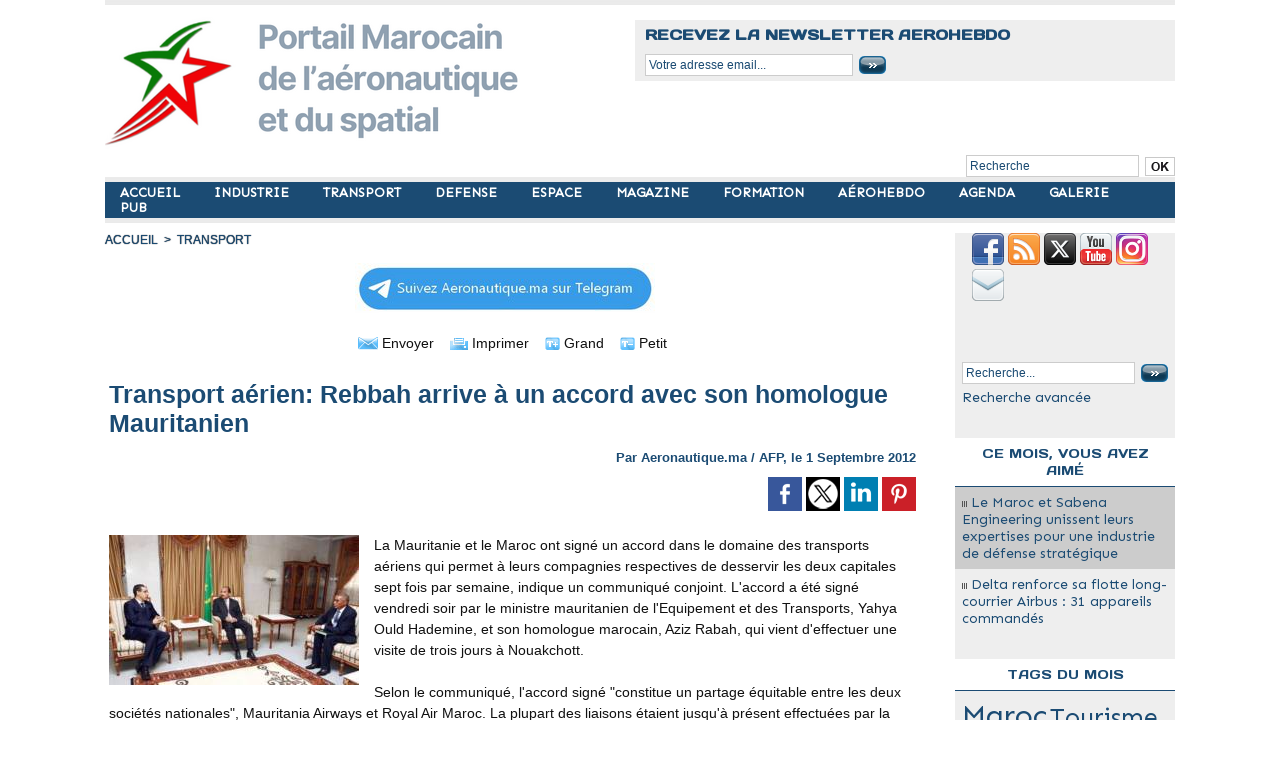

--- FILE ---
content_type: text/html; charset=UTF-8
request_url: https://www.aeronautique.ma/Transport-aerien-Rebbah-arrive-a-un-accord-avec-son-homologue-Mauritanien_a2688.html
body_size: 10249
content:
<!DOCTYPE html PUBLIC "-//W3C//DTD XHTML 1.0 Strict//EN" "http://www.w3.org/TR/xhtml1/DTD/xhtml1-strict.dtd">
<html xmlns="http://www.w3.org/1999/xhtml" xmlns:og="http://ogp.me/ns#"  xml:lang="fr" lang="fr">
<head>
<title>Transport aérien: Rebbah arrive à un accord avec son homologue Mauritanien</title>
 
<meta http-equiv="Content-Type" content="text/html; Charset=UTF-8" />
<meta name="author" lang="fr" content="Aeronautique.ma / AFP" />
<meta name="keywords" content="AeroMaroc, Aerohebdo, Maroc, RAM, Royal Air Maroc, FAR, Aeronautique, Aviation, Aéroport, Airbus, Boeing, Dassault, Safran, Bombardier, Industrie, Aérien, Actualité" />
<meta name="description" content="La Mauritanie et le Maroc ont signé un accord dans le domaine des transports aériens qui permet à leurs compagnies respectives de desservir les deux capitales sept fois par semaine, indique u..." />

<meta name="geo.position" content="33.5900002;-7.6100001" />
<meta property="og:url" content="https://www.aeronautique.ma/Transport-aerien-Rebbah-arrive-a-un-accord-avec-son-homologue-Mauritanien_a2688.html" />
<meta name="image" property="og:image" content="https://www.aeronautique.ma/photo/art/default/4685804-6998517.jpg?v=1346541419" />
<meta property="og:type" content="article" />
<meta property="og:title" content="Transport aérien: Rebbah arrive à un accord avec son homologue Mauritanien" />
<meta property="og:description" content="La Mauritanie et le Maroc ont signé un accord dans le domaine des transports aériens qui permet à leurs compagnies respectives de desservir les deux capitales sept fois par semaine, indique un communiqué conjoint. L'accord a été signé vendredi soir par le ministre mauritanien de l'Equipement e..." />
<meta property="og:site_name" content="AERONAUTIQUE .MA : Portail Marocain de l'aéronautique et du Spatial" />
<meta property="twitter:card" content="summary_large_image" />
<meta property="twitter:image" content="https://www.aeronautique.ma/photo/art/default/4685804-6998517.jpg?v=1346541419" />
<meta property="twitter:title" content="Transport aérien: Rebbah arrive à un accord avec son homologu..." />
<meta property="twitter:description" content="La Mauritanie et le Maroc ont signé un accord dans le domaine des transports aériens qui permet à leurs compagnies respectives de desservir les deux capitales sept fois par semaine, indique u..." />
<link rel="stylesheet" href="/var/style/style_1.css?v=1767736196" type="text/css" />
<link rel="stylesheet" media="only screen and (max-width : 800px)" href="/var/style/style_1101.css?v=1725435950" type="text/css" />
<link rel="stylesheet" href="/assets/css/gbfonts.min.css?v=1724246908" type="text/css">
<meta id="viewport" name="viewport" content="width=device-width, initial-scale=1.0, maximum-scale=1.0" />
<link id="css-responsive" rel="stylesheet" href="/_public/css/responsive.min.css?v=1731587507" type="text/css" />
<link rel="stylesheet" media="only screen and (max-width : 800px)" href="/var/style/style_1101_responsive.css?v=1725435950" type="text/css" />
<link rel="stylesheet" href="/var/style/style.605436.css?v=1750633220" type="text/css" />
<link rel="stylesheet" href="/var/style/style.605440.css?v=1621099540" type="text/css" />
<link href="https://fonts.googleapis.com/css?family=Sen|Days+One&display=swap" rel="stylesheet" type="text/css" />
<link rel="canonical" href="https://www.aeronautique.ma/Transport-aerien-Rebbah-arrive-a-un-accord-avec-son-homologue-Mauritanien_a2688.html" />
<link rel="amphtml" href="https://www.aeronautique.ma/Transport-aerien-Rebbah-arrive-a-un-accord-avec-son-homologue-Mauritanien_a2688.amp.html" />
<link rel="alternate" type="application/rss+xml" title="RSS" href="/xml/syndication.rss" />
<link rel="alternate" type="application/atom+xml" title="ATOM" href="/xml/atom.xml" />
<link rel="icon" href="/favicon.ico?v=1621289348" type="image/x-icon" />
<link rel="shortcut icon" href="/favicon.ico?v=1621289348" type="image/x-icon" />
 
<!-- Google file -->
<meta name="google-site-verification" content="hbnOE7ZyLJrpiCLb70P5qJMPXb3kdiNpfhEYvIkNnzM" />
 
<!-- Yahoo tags -->
<META name="y_key" content="45c6767a15f60591" >
 
<!-- Msn tags -->
<meta name="msvalidate.01" content="02B6D47E22F9D9F642A0AA3064250ED9" />
<script src="/_public/js/jquery-1.8.3.min.js?v=1731587507" type="text/javascript"></script>
<script src="/_public/js/form.js?v=1731587507" type="text/javascript"></script>
<script src="/_public/js/compress_fonctions.js?v=1731587507" type="text/javascript"></script>
<script type="text/javascript">
/*<![CDATA[*//*---->*/
selected_page = ['article', ''];
selected_page = ['article', '4685804'];

 var GBRedirectionMode = 'IF_FOUND';
/*--*//*]]>*/

</script>
 
<!-- Perso tags -->
<meta name="websitejudge-verify" content="c6c2689962994fb8ccce1e50dc9279d6" />
<meta name="verify-v1" content="RVnx95lgakbuNeMnnpMxWSljNjUJ1IfhSWDKiqg5Utk=" />
<meta name="msvalidate.01" content="4F70A52DD4A8448C29DBA702A52C2E48" />
<meta name="google-site-verification" content="hbnOE7ZyLJrpiCLb70P5qJMPXb3kdiNpfhEYvIkNnzM" />
<meta name="google-site-verification" content="Jbb41UapcknylAbd0kzJy4Bekv8Cgp1y7_sB8WB5EGo" />
<script data-ad-client="ca-pub-8718587260853594" async src="https://pagead2.googlesyndication.com/pagead/js/adsbygoogle.js"></script>

<!-- Google tag (gtag.js) -->
<script async src="https://www.googletagmanager.com/gtag/js?id=G-R0MNHXFB95"></script>
<script>
  window.dataLayer = window.dataLayer || [];
  function gtag(){dataLayer.push(arguments);}
  gtag('js', new Date());

  gtag('config', 'G-R0MNHXFB95');
</script>


<!--Annonces Auto Ads-->
<script async custom-element="amp-auto-ads"
        src="https://cdn.ampproject.org/v0/amp-auto-ads-0.1.js">
</script>
<style type="text/css">
.mod_605436 img, .mod_605436 embed, .mod_605436 table {
	 max-width: 803px;
}

.mod_605436 .mod_605436_pub {
	 min-width: 807px;
}

.mod_605436 .mod_605436_pub .cel1 {
	 padding: 0;
}

.mod_605436 .photo.left .mod_605436_pub, .mod_605436 .photo.right .mod_605436_pub {
	 min-width: 403px; margin: 15px 10px;
}

.mod_605436 .photo.left .mod_605436_pub {
	 margin-left: 0;
}

.mod_605436 .photo.right .mod_605436_pub {
	 margin-right: 0;
}

.mod_605436 .para_6998517 .photo {
	 position: relative;
}

</style>

<!-- Google Analytics -->
<!-- Global site tag (gtag.js) - Google Analytics -->
<script async src="https://www.googletagmanager.com/gtag/js?id=UA-3034013-4"></script>
<script>
  window.dataLayer = window.dataLayer || [];
  function gtag(){dataLayer.push(arguments);}
  gtag('js', new Date());

  gtag('config', 'UA-3034013-4');
</script>

 
</head>

<body class="mep1 home">
<div id="z_col_130_responsive" class="responsive-menu">


<!-- MOBI_swipe 9716405 -->
<div id="mod_9716405" class="mod_9716405 wm-module fullbackground  module-MOBI_swipe">
	 <div class="entete"><div class="fullmod">
		 <span>AERONAUTIQUE .MA : Portail Marocain de l'aéronautique et du Spatial</span>
	 </div></div>
	<div class="cel1">
		 <ul>
			 <li class="liens" data-link="home,"><a href="https://www.aeronautique.ma/" >			 <span>
			 ACCUEIL
			 </span>
</a></li>
			 <li class="liens" data-link="rubrique,8479561"><a href="/TRANSPORT/" >			 <span>
			 TRANSPORT
			 </span>
</a></li>
			 <li class="liens" data-link="rubrique,8479538"><a href="/industrie/" >			 <span>
			 INDUSTRIE
			 </span>
</a></li>
			 <li class="liens" data-link="rubrique,8479574"><a href="/news/" >			 <span>
			 MAGAZINE
			 </span>
</a></li>
			 <li class="liens" data-link="rubrique,8479562"><a href="/Defense/" >			 <span>
			 DEFENSE
			 </span>
</a></li>
			 <li class="liens" data-link="rubrique,8479550"><a href="/Espace/" >			 <span>
			 ESPACE
			 </span>
</a></li>
			 <li class="liens" data-link="rubrique,8762595"><a href="/formation/" >			 <span>
			 FORMATION
			 </span>
</a></li>
			 <li class="liens" data-link="rubrique,8479551"><a href="/aerohebdo/" >			 <span>
			 AÉROHEBDO
			 </span>
</a></li>
			 <li class="liens" data-link="galerie,all"><a href="/photos/" >			 <span>
			 GALERIE
			 </span>
</a></li>
			 <li class="liens" data-link="agenda,1515"><a href="/agenda/Agenda_ac1515.html" >			 <span>
			 AGENDA
			 </span>
</a></li>
			 <li class="liens" data-link="contact,contact@aeronautique.ma"><a href="mailto:contact@aeronautique.ma" >			 <span>
			 CONTACT
			 </span>
</a></li>
			 <li class="liens" data-link="newsletter,"><a href="/newsletter/" >			 <span>
			 NEWSLETTER
			 </span>
</a></li>
			 <li class="liens" data-link="formulaire,52618"><a href="/forms/Demande-Media-Kit-2024_f5.html" >			 <span>
			 PUB
			 </span>
</a></li>
			 <li class="liens" data-link="article,57271006"><a href="/Aeronautique-ma-Qui-sommes-nous_a4844.html" >			 <span>
			 QUI SOMMES NOUS ?
			 </span>
</a></li>
		 </ul>
	</div>
</div>
</div>
<div id="main-responsive">

<div id="main">
<table id="main_table_inner" cellspacing="0">
<tr>
<td class="z_col0_td_inner z_td_colonne" colspan="2">
<div id="z_col0">
	 <div class="z_col0_inner">
<div id="z_col0_responsive" class="module-responsive">

<!-- MOBI_titre 9716404 -->
<div id="mod_9716404" class="mod_9716404 module-MOBI_titre">
<div class="tablet-bg">
<div onclick="swipe()" class="swipe gbicongeneric icon-gbicongeneric-button-swipe-list"></div>
	 <div class="titre"><a href="https://www.aeronautique.ma">Aeronautique.ma</a></div>
<div onclick="$('#search-9716404').toggle()" class="searchbutton gbicongeneric icon-gbicongeneric-search"></div>
<div id="search-9716404" class="searchbar" style="display:none">
<form action="/search/" method="get">
<div class="search-keyword"><input type="text" name="keyword" /></div>
<div class="search-button"><button>Rechercher</button></div>
</form>
</div>
</div>
</div>
</div>
		 <div class="inner">
<!-- ********************************************** ZONE TITRE ********************************************** -->

<!-- espace 43309502 -->
<div id="mod_43309502" class="mod_43309502 wm-module fullbackground "><hr /></div>
<div id="ecart_after_43309502" class="ecart_col0" style="display:none"><hr /></div>
<table cellpadding="0" cellspacing="0" id="mod_43306414" class="mod_43306414 wm-module module-responsive  module-combo nb-modules-2" style="position:relative">
<tr>
<td class="celcombo1">
<!-- titre 43306415 -->
<div id="ecart_before_43306415" class="ecart_col0 " style="display:none"><hr /></div>
<div id="mod_43306415" class="mod_43306415 wm-module fullbackground "><div class="fullmod">
	 <div class="titre_image"><a href="https://www.aeronautique.ma/"><img src="/photo/titre_43306415.png?v=1743116746" alt="Aeronautique.ma" title="Aeronautique.ma" class="image"/></a></div>
</div></div>
</td>
<td class="celcombo2">
<!-- newsletter 43676049 -->
<div id="ecart_before_43676049" class="ecart_col0 " style="display:none"><hr /></div>
<div id="mod_43676049" class="mod_43676049 wm-module fullbackground  module-newsletter">
	 <div class="entete"><div class="fullmod">
		 <span>Recevez la newsletter AEROHEBDO</span>
	 </div></div>
	 <form action="/newsletter/" method="post" id="form_newsletter_43676049">
		 <div class="cel1 nowrap">
			 <input type="hidden" name="subaction" value="add" />
<input type="hidden" name="html_texte" value="html" />
			 <div class="inputs">
				 <span>
					<input type="text" style="width:200px" class="button hiddeninput" id="email_43676049_safe" name="email_safe" onfocus="$(this).hide(); $('#email_43676049').show(); $('#email_43676049').focus()"  value="Votre adresse email..." />
<input type="text" style="display:none;width:200px" id="email_43676049" class="button realinput" name="email" onblur="if (this.value == '') {$(this).hide(); $('#email_43676049_safe').show();}"  value="" />
				</span>
				<span>
<input type="image" src="https://www.aeronautique.ma/photo/ok.png?v=1335739101" alt="OK" title="OK" />				</span>
			 </div>
		 </div>
	 </form>
<script type='text/javascript'>make_print_object("43676049", "8288", "form_newsletter_43676049");
</script>
</div>
</td>
</tr>
</table>
<div id="ecart_after_43306414" class="ecart_col0" style="display:none"><hr /></div>
<div id="ecart_before_44814384" class="ecart_col0 " style="display:none"><hr /></div>
<table cellpadding="0" cellspacing="0" id="mod_44814384" class="mod_44814384 wm-module module-responsive  module-combo nb-modules-1" style="position:relative">
<tr>
<td class="celcombo1 empty">&nbsp;</td>
<td class="celcombo2">
<!-- recherche 44814396 -->
<div id="ecart_before_44814396" class="ecart_col0 " style="display:none"><hr /></div>
<div id="mod_44814396" class="mod_44814396 wm-module fullbackground  recherche type-1">
	 <form id="form_44814396" action="/search/" method="get" enctype="application/x-www-form-urlencoded" >
		 <div class="cel1">
			 			 <span><span class="cel">
<input type="text" style="width:165px" id="keyword_safe_44814396" name="keyword_safe_44814396" value="Recherche" class="button" onfocus="this.style.display='none'; document.getElementById('keyword_44814396').style.display='inline'; document.getElementById('keyword_44814396').focus()" /><input type="text" style="display:none;width:165px" id="keyword_44814396" name="keyword" value="" class="button" onblur="if (this.value == '') {this.style.display='none'; document.getElementById('keyword_safe_44814396').style.display='inline';}"  />			 </span><span class="cel">
<input type="image" src="/photo/mod-44814396-1.png?v=1628095888" alt="OK" />
			 </span></span>
		 </div>
	 </form>
</div>
</td>
</tr>
</table>
<div id="ecart_after_44814384" class="ecart_col0" style="display:none"><hr /></div>

<!-- espace 2530310 -->
<div id="ecart_before_2530310" class="ecart_col0 " style="display:none"><hr /></div>
<div id="mod_2530310" class="mod_2530310 wm-module fullbackground "><hr /></div>
<div id="ecart_after_2530310" class="ecart_col0" style="display:none"><hr /></div>

<!-- menu_static 43309230 -->
<div id="ecart_before_43309230" class="ecart_col0 " style="display:none"><hr /></div>
<div id="mod_43309230" class="mod_43309230 wm-module fullbackground  menu_static colonne-a background-cell- ">
	 <ul class="menu_ligne">
		 <li class="id1 cel1 keep-padding titre first">
			 <a href="https://www.aeronautique.ma/" data-link="home," >
				 ACCUEIL
			 </a>
		 </li>
		 <li class="id2 cel2 keep-padding titre ">
			 <a href="/industrie/" data-link="rubrique,8479538" >
				 INDUSTRIE
			 </a>
		 </li>
		 <li class="id3 cel1 keep-padding titre ">
			 <a href="/TRANSPORT/" data-link="rubrique,8479561" >
				 TRANSPORT
			 </a>
		 </li>
		 <li class="id4 cel2 keep-padding titre ">
			 <a href="/Defense/" data-link="rubrique,8479562" >
				 DEFENSE
			 </a>
		 </li>
		 <li class="id5 cel1 keep-padding titre ">
			 <a href="/Espace/" data-link="rubrique,8479550" >
				 ESPACE
			 </a>
		 </li>
		 <li class="id6 cel2 keep-padding titre ">
			 <a href="/news/" data-link="rubrique,8479574" >
				 MAGAZINE
			 </a>
		 </li>
		 <li class="id7 cel1 keep-padding titre ">
			 <a href="/formation/" data-link="rubrique,8762595" >
				 FORMATION
			 </a>
		 </li>
		 <li class="id8 cel2 keep-padding titre ">
			 <a href="/aerohebdo/" data-link="rubrique,8479551" >
				 AÉROHEBDO
			 </a>
		 </li>
		 <li class="id9 cel1 keep-padding titre ">
			 <a href="/agenda/" data-link="agenda,all" >
				 AGENDA
			 </a>
		 </li>
		 <li class="id10 cel2 keep-padding titre ">
			 <a href="/photos/" data-link="galerie,all" >
				 GALERIE
			 </a>
		 </li>
		 <li class="id11 cel1 keep-padding titre  last">
			 <a href="/forms/Demande-Media-Kit-2024_f5.html" data-link="formulaire,52618" >
				 PUB
			 </a>
		 </li>
	 </ul>
</div>
<div id="ecart_after_43309230" class="ecart_col0" style="display:none"><hr /></div>

<!-- espace 43314550 -->
<div id="ecart_before_43314550" class="ecart_col0 " style="display:none"><hr /></div>
<div id="mod_43314550" class="mod_43314550 wm-module fullbackground "><hr /></div>
<div id="ecart_after_43314550" class="ecart_col0" style="display:none"><hr /></div>

<!-- espace 57144047 -->
<div id="ecart_before_57144047" class="ecart_col0 " style="display:none"><hr /></div>
<div id="mod_57144047" class="mod_57144047 wm-module fullbackground "><hr /></div>
<div id="ecart_after_57144047" class="ecart_col0" style="display:none"><hr /></div>
<!-- ********************************************** FIN ZONE TITRE ****************************************** -->
		 </div>
	 </div>
</div>
</td>
</tr>

<tr class="tr_median">
<td class="z_col1_td_inner z_td_colonne main-colonne">
<!-- ********************************************** COLONNE 1 ********************************************** -->
<div id="z_col1" class="z_colonne">
	 <div class="z_col1_inner z_col_median">
		 <div class="inner">
<div id="breads" class="breadcrump breadcrumbs">
	 <a href="https://www.aeronautique.ma/">Accueil</a>
	 <span class="sepbread">&nbsp;&gt;&nbsp;</span>
	 <a href="/TRANSPORT/">TRANSPORT</a>
	 <div class="clear separate"><hr /></div>
</div>

<!-- menu_static 62701202 -->
<div id="mod_62701202" class="mod_62701202 wm-module fullbackground  menu_static colonne-b background-cell- ">
	 <ul class="menu_ligne">
		 <li class="id1 cel1 keep-padding titre first last">
			 <a href="https://t.me/aerohebdo" data-link="externe,https://t.me/aerohebdo" target="_blank">
				 <img src="/photo/mod-62701202-1834309.png?v=1713482529" class="image" alt="" />
			 </a>
		 </li>
	 </ul>
</div>
<div id="ecart_after_62701202" class="ecart_col1" style="display:none"><hr /></div>
<div class="ecart_col1" style="display:none"><hr /></div>
<div id="mod_605436" class="mod_605436 wm-module fullbackground  page2_article article-2688">
	 <div class="cel1">
		 <div class="boutons_ligne" id="boutons">
<a class="bt-mail" rel="nofollow" href="/send/4685804/"><img src="https://www.aeronautique.ma/photo/bt_mail.png?v=1177710760" class="image middle" alt="Envoyer" title="Envoyer"  />&nbsp;Envoyer</a>			 &nbsp;&nbsp;
<a class="bt-print" rel="nofollow" onclick="window.open(this.href,'_blank', 'width=600, height=800, scrollbars=yes, menubar=yes, resizable=yes');return false;" href="/Transport-aerien-Rebbah-arrive-a-un-accord-avec-son-homologue-Mauritanien_a2688.html?print=1"><img src="https://www.aeronautique.ma/photo/bt_print.png?v=1177710788" class="image middle" alt="Imprimer" title="Imprimer"  />&nbsp;Imprimer</a>			 &nbsp;&nbsp;
<a class="bt-plus" href="javascript:void(0)" onclick="javascript:setSize(10, 'access')"><img src="https://www.aeronautique.ma/photo/bt_fontplus.png?v=1177710818" class="image pointer middle" alt="Grand" title="Grand"  />&nbsp;Grand</a>			 &nbsp;&nbsp;
<a class="bt-moins" href="javascript:void(0)" onclick="javascript:setSize(-10, 'access')"><img src="https://www.aeronautique.ma/photo/bt_fontmoins.png?v=1177710847" class="image pointer middle" alt="Petit" title="Petit"  />&nbsp;Petit</a>		 </div>
		 <br class="texte clear" />
		 <div class="titre">
			 <h1 class="access">
				 Transport aérien: Rebbah arrive à un accord avec son homologue Mauritanien
			 </h1>
		 </div>
		 <br class="texte clear" />
		 <div class="auteur">
			 <div class="access">Par Aeronautique.ma / AFP, le 1 Septembre 2012</div>
		 </div>
		 <br class="texte clear" />
			 <div class="auteur social">
				 <a target="_blank" href="http://www.facebook.com/share.php?u=https%3A%2F%2Fwww.aeronautique.ma%2FTransport-aerien-Rebbah-arrive-a-un-accord-avec-son-homologue-Mauritanien_a2688.html"><img src="/_images/addto/facebook.png?v=1732287175" alt="Facebook" title="Facebook" /></a>
				 <a target="_blank" href="http://twitter.com/intent/tweet?text=Transport+a%C3%A9rien%3A+Rebbah+arrive+%C3%A0+un+accord+avec+son+homologue+Mauritanien+http%3A%2F%2Fxfru.it%2FUpWDi7"><img src="/_images/addto/twitter.png?v=1732287176" alt="Twitter" title="Twitter" /></a>
				 <a target="_blank" href="http://www.linkedin.com/shareArticle?mini=true&amp;url=https%3A%2F%2Fwww.aeronautique.ma%2FTransport-aerien-Rebbah-arrive-a-un-accord-avec-son-homologue-Mauritanien_a2688.html&amp;title=Transport+a%C3%A9rien%3A+Rebbah+arrive+%C3%A0+un+accord+avec+son+homologue+Mauritanien&amp;source=&amp;summary="><img src="/_images/addto/linkedin.png?v=1732287176" alt="LinkedIn" title="LinkedIn" /></a>
				 <a target="_blank" href="http://pinterest.com/pin/create/button/?url=https%3A%2F%2Fwww.aeronautique.ma%2FTransport-aerien-Rebbah-arrive-a-un-accord-avec-son-homologue-Mauritanien_a2688.html&amp;description=Transport+a%C3%A9rien%3A+Rebbah+arrive+%C3%A0+un+accord+avec+son+homologue+Mauritanien"><img src="/_images/addto/pinterest.png?v=1732287176" alt="Pinterest" title="Pinterest" /></a>
			 </div>
<br />	 <div class="entry-content instapaper_body">
		 <br id="sep_para_1" class="sep_para access"/>
		 <div id="para_1" class="para_6998517 resize" style="">
			 <div class="photo shadow left">
				 <img class=""  src="https://www.aeronautique.ma/photo/art/default/4685804-6998517.jpg?v=1346541419" alt="Transport aérien: Rebbah arrive à un accord avec son homologue Mauritanien" title="Transport aérien: Rebbah arrive à un accord avec son homologue Mauritanien"  />
			 </div>
			 <div class="texte">
				 <div class="access firstletter">
					 La Mauritanie et le Maroc ont signé un accord dans le domaine des transports aériens qui permet à leurs compagnies respectives de desservir les deux capitales sept fois par semaine, indique un communiqué conjoint. L'accord a été signé vendredi soir par le ministre mauritanien de l'Equipement et des Transports, Yahya Ould Hademine, et son homologue marocain, Aziz Rabah, qui vient d'effectuer une visite de trois jours à Nouakchott. <br />   <br />  Selon le communiqué, l'accord signé "constitue un partage équitable entre les deux sociétés nationales", Mauritania Airways et Royal Air Maroc. La plupart des liaisons étaient jusqu'à présent effectuées par la compagnie marocaine. L'accord comprend également des volets formation technique et échanges d'experiences. <br />   <br />  Les deux parties ont également décidé de revoir leur accord dans le domaine des transports terrestres pour "tenir compte de nouvelles problématiques" posées par le developpement du trafic automobile liant les deux pays.
				 </div>
			 </div>
			 <div class="clear"></div>
		 </div>
	 </div>
		 <br class="texte clear" />
			 <div class="auteur social">
				 <a target="_blank" href="http://www.facebook.com/share.php?u=https%3A%2F%2Fwww.aeronautique.ma%2FTransport-aerien-Rebbah-arrive-a-un-accord-avec-son-homologue-Mauritanien_a2688.html"><img src="/_images/addto/facebook.png?v=1732287175" alt="Facebook" title="Facebook" /></a>
				 <a target="_blank" href="http://twitter.com/intent/tweet?text=Transport+a%C3%A9rien%3A+Rebbah+arrive+%C3%A0+un+accord+avec+son+homologue+Mauritanien+http%3A%2F%2Fxfru.it%2FUpWDi7"><img src="/_images/addto/twitter.png?v=1732287176" alt="Twitter" title="Twitter" /></a>
				 <a target="_blank" href="http://www.linkedin.com/shareArticle?mini=true&amp;url=https%3A%2F%2Fwww.aeronautique.ma%2FTransport-aerien-Rebbah-arrive-a-un-accord-avec-son-homologue-Mauritanien_a2688.html&amp;title=Transport+a%C3%A9rien%3A+Rebbah+arrive+%C3%A0+un+accord+avec+son+homologue+Mauritanien&amp;source=&amp;summary="><img src="/_images/addto/linkedin.png?v=1732287176" alt="LinkedIn" title="LinkedIn" /></a>
				 <a target="_blank" href="http://pinterest.com/pin/create/button/?url=https%3A%2F%2Fwww.aeronautique.ma%2FTransport-aerien-Rebbah-arrive-a-un-accord-avec-son-homologue-Mauritanien_a2688.html&amp;description=Transport+a%C3%A9rien%3A+Rebbah+arrive+%C3%A0+un+accord+avec+son+homologue+Mauritanien"><img src="/_images/addto/pinterest.png?v=1732287176" alt="Pinterest" title="Pinterest" /></a>
			 </div>
<br /> 
		 <br />
		 <!-- page2_commentaire -->
		 <a id="comments"></a>
		 <div id="mod_605440" class="param_commentaire view_comment mod_605440 wm-module fullbackground ">
			 <div class="cel1">
				 <div class="infos">
					 <a href="/Transport-aerien-Rebbah-arrive-a-un-accord-avec-son-homologue-Mauritanien_a2688.html?com#comments">Ajouter un commentaire</a>
				 </div>
				 <div class="clear separate"><hr /></div>
		 </div>
		 </div>
 
		 <div id="entete_liste">
		 <br />
		 <div class="entete_liste" style="float:left">
			 <div class="access" style="padding-top:5px">Dans la même rubrique...</div>
		 </div>
		 <div class="titre_liste pager" style="float:right; padding:0 0 10px 0">
			 <a class="sel" rel="nofollow" href="javascript:void(0)" onclick="recharge('entete_liste', 'https://www.aeronautique.ma/mymodule/605436/', '', 'start=-3&amp;numero=2688&amp;java=false&amp;ajax=true&amp;show=liste_articles&amp;mod_size=3')">&lt;</a>
			 <a href="javascript:void(0)" rel="nofollow" onclick="recharge('entete_liste', 'https://www.aeronautique.ma/mymodule/605436/', '', 'start=3&amp;numero=2688&amp;java=false&amp;ajax=true&amp;show=liste_articles&amp;mod_size=3')">&gt;</a>
		 </div>
		 <div class="break" style="padding-bottom: 10px"></div>
			 <table class="same_rub inner" cellpadding="0" cellspacing="0"><tr style="margin:0 auto">
		 <td class="bloc_liste" style="padding-right:5px;">
		 <div class="titre_liste bloc">
			 <div class="not-responsive" style="position: relative; background: transparent url(https://www.aeronautique.ma/photo/art/iphone/93646049-65412973.jpg?v=1768155011) center center no-repeat; display:block; padding-top: 163px; cursor:pointer" onclick="location.href = 'https://www.aeronautique.ma/Boeing-Alaska-Airlines-commande-105-737-MAX-et-5-Dreamliner_a5976.html'"></div>
			 <div class="responsive" style="display:none; background: transparent url(https://www.aeronautique.ma/photo/art/large_x2/93646049-65412973.jpg?v=1768155011) center center no-repeat; cursor:pointer" onclick="location.href = 'https://www.aeronautique.ma/Boeing-Alaska-Airlines-commande-105-737-MAX-et-5-Dreamliner_a5976.html'"></div>
			 <h3 class="access">
			 <span class="date">Dimanche 11 Janvier 2026 - 19:10</span>			 <a class="access" href="/Boeing-Alaska-Airlines-commande-105-737-MAX-et-5-Dreamliner_a5976.html">Boeing : Alaska Airlines commande 105 737 MAX et 5 Dreamliner</a>
			 </h3>
		 </div>
		 </td>
		 <td class="bloc_liste" style="padding-left:5px;padding-right:5px;">
		 <div class="titre_liste bloc">
			 <div class="not-responsive" style="position: relative; background: transparent url(https://www.aeronautique.ma/photo/art/iphone/93644963-65412695.jpg?v=1768151173) center center no-repeat; display:block; padding-top: 163px; cursor:pointer" onclick="location.href = 'https://www.aeronautique.ma/Maroc-Trafic-aerien-en-progression-de-11-en-2025-avec-plus-de-36-millions-de-passagers_a5974.html'"></div>
			 <div class="responsive" style="display:none; background: transparent url(https://www.aeronautique.ma/photo/art/large_x2/93644963-65412695.jpg?v=1768151173) center center no-repeat; cursor:pointer" onclick="location.href = 'https://www.aeronautique.ma/Maroc-Trafic-aerien-en-progression-de-11-en-2025-avec-plus-de-36-millions-de-passagers_a5974.html'"></div>
			 <h3 class="access">
			 <span class="date">Dimanche 11 Janvier 2026 - 18:06</span>			 <a class="access" href="/Maroc-Trafic-aerien-en-progression-de-11-en-2025-avec-plus-de-36-millions-de-passagers_a5974.html">Maroc : Trafic aérien en progression de +11% en 2025 avec plus de 36 millions de passagers</a>
			 </h3>
		 </div>
		 </td>
		 <td class="bloc_liste" style="padding-left:5px;">
		 <div class="titre_liste bloc">
			 <div class="not-responsive" style="position: relative; background: transparent url(https://www.aeronautique.ma/photo/art/iphone/93644608-65412617.jpg?v=1768150235) center center no-repeat; display:block; padding-top: 163px; cursor:pointer" onclick="location.href = 'https://www.aeronautique.ma/Ryanair-lance-une-liaison-directe-Liverpool-Marrakech-des-avril-2026_a5973.html'"></div>
			 <div class="responsive" style="display:none; background: transparent url(https://www.aeronautique.ma/photo/art/large_x2/93644608-65412617.jpg?v=1768150235) center center no-repeat; cursor:pointer" onclick="location.href = 'https://www.aeronautique.ma/Ryanair-lance-une-liaison-directe-Liverpool-Marrakech-des-avril-2026_a5973.html'"></div>
			 <h3 class="access">
			 <span class="date">Dimanche 11 Janvier 2026 - 17:52</span>			 <a class="access" href="/Ryanair-lance-une-liaison-directe-Liverpool-Marrakech-des-avril-2026_a5973.html">Ryanair lance une liaison directe Liverpool–Marrakech dès avril 2026</a>
			 </h3>
		 </div>
		 </td>
			 </tr></table>
		 </div>
	 </div>
</div>
<div id="ecart_after_605436" class="ecart_col1" style="display:none"><hr /></div>

<!-- espace 57194727 -->
<div id="ecart_before_57194727" class="ecart_col1 responsive" style="display:none"><hr /></div>
<div id="mod_57194727" class="mod_57194727 wm-module fullbackground "><hr /></div>
<div id="ecart_after_57194727" class="ecart_col1" style="display:none"><hr /></div>
<div class="ecart_col1" style="display:none"><hr /></div>
		 </div>
	 </div>
</div>
<!-- ********************************************** FIN COLONNE 1 ****************************************** -->
</td>
<td class="z_col2_td_inner z_td_colonne">
<!-- ********************************************** COLONNE 2 ********************************************** -->
<div id="z_col2" class="z_colonne">
	 <div class="z_col2_inner z_col_median">
		 <div class="inner">

<!-- services_web2 7706544 -->
<div id="mod_7706544" class="mod_7706544 wm-module fullbackground  services_web2">
		 <div class="cel1">
					 <div class="lien">
						 <a href="https://www.facebook.com/Aeronautique.ma" style="height: 36px; line-height: 36px" target="_blank"><img src="/_images/services_web2/set6/facebook.png" alt="Facebook" title="Facebook" /></a>
					 </div>
					 <div class="lien">
						 <a href="https://www.aeronautique.ma/xml/syndication.rss" style="height: 36px; line-height: 36px" target="_blank"><img src="/_images/services_web2/set6/rss.png" alt="Rss" title="Rss" /></a>
					 </div>
					 <div class="lien">
						 <a href="http://twitter.com/aerohebdo" style="height: 36px; line-height: 36px" target="_blank"><img src="/_images/services_web2/set6/twitter.png" alt="Twitter" title="Twitter" /></a>
					 </div>
					 <div class="lien">
						 <a href="http://www.youtube.com/user/aeronautiquema" style="height: 36px; line-height: 36px" target="_blank"><img src="/_images/services_web2/set6/youtube.png" alt="YouTube" title="YouTube" /></a>
					 </div>
					 <div class="lien">
						 <a href="http://instagram.com/aeronautique.ma/" style="height: 36px; line-height: 36px" target="_blank"><img src="/_images/services_web2/set6/instagram.png" alt="Instagram" title="Instagram" /></a>
					 </div>
					 <div class="lien">
						 <a href="https://www.aeronautique.ma/newsletter" style="height: 36px; line-height: 36px" ><img src="/_images/services_web2/set6/newsletter.png" alt="Newsletter" title="Newsletter" /></a>
					 </div>
	 <div class="clear"></div>
		 </div>
</div>
<div id="ecart_after_7706544" class="ecart_col2"><hr /></div>

<!-- html 63121969 -->
<div id="ecart_before_63121969" class="ecart_col2 responsive" style="display:none"><hr /></div>
	 <center><script src="//platform.linkedin.com/in.js" type="text/javascript">
  lang: en_US
</script>
<script type="IN/FollowCompany" data-id="35587996" data-counter="right"></script></center>
<div id="ecart_after_63121969" class="ecart_col2"><hr /></div>

<!-- recherche 43324656 -->
<div id="ecart_before_43324656" class="ecart_col2 responsive" style="display:none"><hr /></div>
<div id="mod_43324656" class="mod_43324656 wm-module fullbackground  recherche type-1">
	 <form id="form_43324656" action="/search/" method="get" enctype="application/x-www-form-urlencoded" >
		 <div class="cel1">
			 			 <span><span class="cel">
<input type="text" style="width:165px" id="keyword_safe_43324656" name="keyword_safe_43324656" value="Recherche..." class="button" onfocus="this.style.display='none'; document.getElementById('keyword_43324656').style.display='inline'; document.getElementById('keyword_43324656').focus()" /><input type="text" style="display:none;width:165px" id="keyword_43324656" name="keyword" value="" class="button" onblur="if (this.value == '') {this.style.display='none'; document.getElementById('keyword_safe_43324656').style.display='inline';}"  />			 </span><span class="cel">
<input type="image" src="https://www.aeronautique.ma/photo/ok.png?v=1335739101" alt="OK" title="OK" />
			 </span></span>
			 <div class="avance" style="margin-top:5px">
				 <a href="/search/?avance=1">Recherche avancée</a>
			 </div>
		 </div>
	 </form>
</div>
<div id="ecart_after_43324656" class="ecart_col2"><hr /></div>

<!-- news 43773970 -->
<div id="mod_43773970" class="mod_43773970 wm-module fullbackground  news module-news type-1">
	 <div class="entete"><div class="fullmod">
		 <span>Ce mois, vous avez aimé</span>
	 </div></div>
	 <div class="list-news nb-col-2">
	 <div class="cel1 num1 first">
		 <h3 class="titre">
			 <img class="image middle nomargin" src="https://www.aeronautique.ma/puces/puce2.gif?v=1177000953" alt=""  /> 
			 <a href="/Le-Maroc-et-Sabena-Engineering-unissent-leurs-expertises-pour-une-industrie-de-defense-strategique_a5980.html">Le Maroc et Sabena Engineering unissent leurs expertises pour une industrie de défense stratégique</a>
		 </h3>
	 </div>
	 <div class="cel2 num2">
		 <h3 class="titre">
			 <img class="image middle nomargin" src="https://www.aeronautique.ma/puces/puce2.gif?v=1177000953" alt=""  /> 
			 <a href="/Delta-renforce-sa-flotte-long-courrier-Airbus-31-appareils-commandes_a5981.html">Delta renforce sa flotte long-courrier Airbus : 31 appareils commandés</a>
		 </h3>
	 </div>
	 </div>
</div>
<div id="ecart_after_43773970" class="ecart_col2"><hr /></div>

<!-- tag 27037994 -->
<div id="ecart_before_27037994" class="ecart_col2 responsive" style="display:none"><hr /></div>
<div id="mod_27037994" class="mod_27037994 wm-module fullbackground module-responsive  module-tag">
	 <div class="entete"><div class="fullmod">
		 <span>TAGS du mois</span>
	 </div></div>
	 <div class="cel1"><div class="fullmod">
		 <div class="tag">
			 <a href="/tags/Maroc/" style="font-size: 3em !important;" class="tag">Maroc</a>
			 <a href="/tags/Tourisme/" style="font-size: 2.5em !important;" class="tag">Tourisme</a>
			 <a href="/tags/A%C3%A9ronautique/" style="font-size: 2em !important;" class="tag">Aéronautique</a>
			 <a href="/tags/Aviation/" style="font-size: 1.5em !important;" class="tag">Aviation</a>
			 <a href="/tags/Boeing/" style="font-size: 1.5em !important;" class="tag">Boeing</a>
			 <a href="/tags/Maintenance/" style="font-size: 1.5em !important;" class="tag">Maintenance</a>
			 <a href="/tags/Airlines/" style="font-size: 1em !important;" class="tag">Airlines</a>
			 <a href="/tags/Alaska/" style="font-size: 1em !important;" class="tag">Alaska</a>
			 <a href="/tags/Architecture/" style="font-size: 1em !important;" class="tag">Architecture</a>
			 <a href="/tags/aviation/" style="font-size: 1em !important;color:#003466" class="tag">aviation</a>
			 <a href="/tags/A330neo/" style="font-size: 1em !important;" class="tag">A330neo</a>
			 <a href="/tags/Avions/" style="font-size: 1em !important;" class="tag">Avions</a>
			 <a href="/tags/Benslimane/" style="font-size: 1em !important;" class="tag">Benslimane</a>
			 <a href="/tags/A%C3%A9roport/" style="font-size: 1em !important;" class="tag">Aéroport</a>
			 <a href="/tags/CAN+2025/" style="font-size: 1em !important;" class="tag">CAN 2025</a>
			 <a href="/tags/Casablanca/" style="font-size: 1em !important;" class="tag">Casablanca</a>
			 <a href="/tags/Commandes/" style="font-size: 1em !important;" class="tag">Commandes</a>
			 <a href="/tags/a%C3%A9ronautique/" style="font-size: 1em !important;color:#003466" class="tag">aéronautique</a>
			 <a href="/tags/A%C3%A9roports/" style="font-size: 1em !important;" class="tag">Aéroports</a>
			 <a href="/tags/Airbus/" style="font-size: 1em !important;" class="tag">Airbus</a>
		 </div>
	 </div></div>
</div>
<div id="ecart_after_27037994" class="ecart_col2"><hr /></div>

<!-- agenda 43319497 -->
<div id="mod_43319497" class="mod_43319497 wm-module fullbackground  module-agenda type-1">
	 <div class="entete"><div class="fullmod">
		 <a href="/agenda/">AGENDA</a>
	 </div></div>
		<ul class="listEventsExpandable">
			<li class="expandableEvent notSelected cel1">
				<div class="eventDate">
					<div class="dateNumber timelineTitle"> 13 </div>
					<div class="dateOther">
						<div class="dateDay timelineTitle"> Lundi </div>
						<div class="dateMonthYear timelineSubtitle"> Avril, 2026 </div>
					</div>
				</div>
				<div class="evenement" style="display: none;">
					<a class="ui-link" title="" href="/agenda/ICAO-Global-Implementation-Support-Symposium-2026_ae1952227.html">
							<div class="infosOther" style="max-height:70px;overflow:hidden;">
								<div class="eventTitle eventInfosTitle" style="max-height:44px;overflow:hidden;"> ICAO Global Implementation Support Symposiu... </div>
								<div class="eventInfos eventInfosSubtitle" style="max-height:44px;overflow:hidden;"> Marrakech </div>
						</div>
					</a>
			</div>
			</li>
			<li class="expandableEvent notSelected cel1">
				<div class="eventDate">
					<div class="dateNumber timelineTitle"> 22 </div>
					<div class="dateOther">
						<div class="dateDay timelineTitle"> Mercredi </div>
						<div class="dateMonthYear timelineSubtitle"> Avril, 2026 </div>
					</div>
				</div>
				<div class="evenement" style="display: none;">
					<a class="ui-link" title="" href="/agenda/GAST-Global-Aeronautical-Engineering-and-Satellite-Technology_ae1954861.html">
							<div class="infosOther" style="max-height:70px;overflow:hidden;">
								<div class="eventTitle eventInfosTitle" style="max-height:44px;overflow:hidden;"> GAST (Global Aeronautical Engineering an... </div>
								<div class="eventInfos eventInfosSubtitle" style="max-height:44px;overflow:hidden;"> Faculté des Sciences Semlalia - Marrakech </div>
						</div>
					</a>
			</div>
			</li>
			<li class="expandableEvent notSelected cel1">
				<div class="eventDate">
					<div class="dateNumber timelineTitle"> 06 </div>
					<div class="dateOther">
						<div class="dateDay timelineTitle"> Mercredi </div>
						<div class="dateMonthYear timelineSubtitle"> Mai, 2026 </div>
					</div>
				</div>
				<div class="evenement" style="display: none;">
					<a class="ui-link" title="" href="/agenda/San-Marino-Aerospace-2025_ae1896349.html">
							<div class="infosOther" style="max-height:70px;overflow:hidden;">
								<div class="eventTitle eventInfosTitle" style="max-height:44px;overflow:hidden;"> San Marino Aerospace 2025 </div>
								<div class="eventInfos eventInfosSubtitle" style="max-height:44px;overflow:hidden;"> San Marino </div>
						</div>
					</a>
			</div>
			</li>
			<li class="expandableEvent notSelected cel1">
				<div class="eventDate">
					<div class="dateNumber timelineTitle"> 04 </div>
					<div class="dateOther">
						<div class="dateDay timelineTitle"> Jeudi </div>
						<div class="dateMonthYear timelineSubtitle"> Juin, 2026 </div>
					</div>
				</div>
				<div class="evenement" style="display: none;">
					<a class="ui-link" title="" href="/agenda/France-Air-Expo-2026_ae1952205.html">
							<div class="infosOther" style="max-height:70px;overflow:hidden;">
								<div class="eventTitle eventInfosTitle" style="max-height:44px;overflow:hidden;"> France Air Expo 2026 </div>
								<div class="eventInfos eventInfosSubtitle" style="max-height:44px;overflow:hidden;"> Lyon-Bron Airport - Lyon </div>
						</div>
					</a>
			</div>
			</li>
			<li class="expandableEvent notSelected cel1">
				<div class="eventDate">
					<div class="dateNumber timelineTitle"> 29 </div>
					<div class="dateOther">
						<div class="dateDay timelineTitle"> Mardi </div>
						<div class="dateMonthYear timelineSubtitle"> Septembre, 2026 </div>
					</div>
				</div>
				<div class="evenement" style="display: none;">
					<a class="ui-link" title="" href="/agenda/ISAT-Dubai-International-Summit-for-Aviation-Training_ae1958332.html">
							<div class="infosOther" style="max-height:70px;overflow:hidden;">
								<div class="eventTitle eventInfosTitle" style="max-height:44px;overflow:hidden;"> ISAT Dubai - International Summit fo... </div>
								<div class="eventInfos eventInfosSubtitle" style="max-height:44px;overflow:hidden;"> Dubai World Trade Centre - Dubai </div>
						</div>
					</a>
			</div>
			</li>
	</ul>
</div>
<div id="ecart_after_43319497" class="ecart_col2"><hr /></div>

<!-- barre_outils 43325511 -->
<div id="ecart_before_43325511" class="ecart_col2 responsive" style="display:none"><hr /></div>
<div id="mod_43325511" class="mod_43325511 wm-module fullbackground  module-barre_outils"><div class="fullmod">
	 <div class="entete"><div class="fullmod">
		 <span>DOSSIERS</span>
	 </div></div>
	 <ul class="menu" >
		 <li class="id1 cel1 bouton">
			 <a data-link="rubrique,8486206" href="/Marrakech-Airshow_r131.html">			 <img class="image middle nomargin" src="https://www.aeronautique.ma/puces/puce2.gif?v=1177000953" alt=""  /> 
Marrakech Airshow</a>
		 </li>
		 <li class="id2 cel2 bouton">
			 <a data-link="rubrique,8486282" href="/MEBAA_r132.html">			 <img class="image middle nomargin" src="https://www.aeronautique.ma/puces/puce2.gif?v=1177000953" alt=""  /> 
MEBAA</a>
		 </li>
		 <li class="id3 cel1 bouton">
			 <a data-link="rubrique,8486720" href="/Salon-du-Bourget_r133.html">			 <img class="image middle nomargin" src="https://www.aeronautique.ma/puces/puce2.gif?v=1177000953" alt=""  /> 
Salon du Bourget</a>
		 </li>
		 <li class="id4 cel2 bouton">
			 <a data-link="rubrique,8486754" href="/Salon-Farnborough_r134.html">			 <img class="image middle nomargin" src="https://www.aeronautique.ma/puces/puce2.gif?v=1177000953" alt=""  /> 
Salon Farnborough</a>
		 </li>
		 <li class="id5 cel1 bouton">
			 <a data-link="rubrique,15721014" href="/Dubai-Airshow_r143.html">			 <img class="image middle nomargin" src="https://www.aeronautique.ma/puces/puce2.gif?v=1177000953" alt=""  /> 
Dubai Airshow</a>
		 </li>
	 </ul>
</div></div>
<div id="ecart_after_43325511" class="ecart_col2"><hr /></div>

<!-- html 45697796 -->
<div id="ecart_before_45697796" class="ecart_col2 responsive" style="display:none"><hr /></div>
	 <center><a href="https://www.aeronautique.ma/newsletter/">
<img src="https://www.aeronautique.ma/docs/Documents/Aerohebdo.png">
</center>
<div id="ecart_after_45697796" class="ecart_col2"><hr /></div>

<!-- galerie 75329954 -->
<div id="mod_75329954" class="mod_75329954  module-galerie type-2"><div class="fullmod">
	 <div class="entete"><div class="fullmod">
		 <span>GALERIE</span>
	 </div></div>
			 <div class="cel1safe alone nb-col-1 with_text" style="overflow:hidden">
				 <div class="column clear-x2 clear-x3 clear-x4" style="float:left;position:relative;width:198px;padding:10px;padding-right:0">
					 <div class="vignette" style="width:198px; margin:0 auto;">
						 <a href="https://www.aeronautique.ma/photos/AeroBus7_gp29677723.html" class="bg" style="display:block;background:url(https://www.aeronautique.ma/photo/gal/pic/crop-29677723.jpg?v=1767558491) no-repeat center center; height:160px;"></a>
					 </div>
				 </div>
				 <div class="clear"></div>
				 <div class="column" style="float:left;position:relative;width:198px;padding:10px;padding-right:0">
					 <div class="vignette" style="width:198px; margin:0 auto;">
						 <a href="https://www.aeronautique.ma/photos/DubaiAirshow202546_gp29509450.html" class="bg" style="display:block;background:url(https://www.aeronautique.ma/photo/gal/pic/crop-29509450.jpg?v=1763922371) no-repeat center center; height:160px;"></a>
					 </div>
				 </div>
				 <div class="clear"></div>
				 <div class="column clear-x2" style="float:left;position:relative;width:198px;padding:10px;padding-right:0">
					 <div class="vignette" style="width:198px; margin:0 auto;">
						 <a href="https://www.aeronautique.ma/photos/Bourget20250025_gp28784941.html" class="bg" style="display:block;background:url(https://www.aeronautique.ma/photo/gal/pic/crop-28784941.jpg?v=1750721612) no-repeat center center; height:160px;"></a>
					 </div>
				 </div>
				 <div class="clear"></div>
				 <div class="clear clearimportant"></div>
			 </div>
</div></div>
		 </div>
	 </div>
</div>
<!-- ********************************************** FIN COLONNE 2 ****************************************** -->
</td>
</tr>

<tr>
<td class="z_col100_td_inner z_td_colonne" colspan="2">
<!-- ********************************************** ZONE OURS ********************************************** -->
<div id="z_col100" class="z_colonne">
	 <div class="z_col100_inner">
		 <div class="inner">

<!-- menu_static 43309368 -->
<div id="mod_43309368" class="mod_43309368 wm-module fullbackground  menu_static colonne-a background-cell- ">
	 <ul class="menu_ligne">
		 <li class="id1 cel1 keep-padding titre first">
			 <a href="https://www.aeronautique.ma/" data-link="home," >
				 ACCUEIL
			 </a>
		 </li>
		 <li class="id2 cel2 keep-padding titre ">
			 <a href="/submit/" data-link="soumettre," >
				 SOUMETTRE ARTICLE
			 </a>
		 </li>
		 <li class="id3 cel1 keep-padding titre ">
			 <a href="/tags/" data-link="tags," >
				 TAGS
			 </a>
		 </li>
		 <li class="id4 cel2 keep-padding titre ">
			 <a href="/Aeronautique-ma-Qui-sommes-nous_a4844.html" data-link="article,57271006" >
				 Qui sommes-nous ?
			 </a>
		 </li>
		 <li class="id5 cel1 keep-padding titre ">
			 <a href="/MENTIONS-LEGALES_a4862.html" data-link="article,57477979" >
				 Mentions légales
			 </a>
		 </li>
		 <li class="id6 cel2 keep-padding titre ">
			 <a href="/forms/Pour-nous-contacter_f3.html" data-link="formulaire,6254" >
				 Contact
			 </a>
		 </li>
		 <li class="id7 cel1 keep-padding titre ">
			 <a href="/sitemap/" data-link="plan," >
				 Plan du site
			 </a>
		 </li>
		 <li class="id8 cel2 keep-padding titre  last">
			 <a href="/forms/Demande-Media-Kit-2024_f5.html" data-link="formulaire,52618" >
				 PUB
			 </a>
		 </li>
	 </ul>
</div>
<div id="ecart_after_43309368" class="ecart_col100" style="display:none"><hr /></div>

<!-- espace 43317109 -->
<div id="ecart_before_43317109" class="ecart_col100 responsive" style="display:none"><hr /></div>
<div id="mod_43317109" class="mod_43317109 wm-module fullbackground "><hr /></div>
		 </div>
	 </div>
</div>
<!-- ********************************************** FIN ZONE OURS ****************************************** -->
</td>
</tr>
</table>

</div>
</div>
<script type="text/javascript">
/*<![CDATA[*//*---->*/
if (typeof wm_select_link === 'function') wm_select_link('.mod_9716405 .liens');

$(function() {
    var ok_search = false;
    var search = document.location.pathname.replace(/^(.*)\/search\/([^\/]+)\/?(.*)$/, '$2');
    if (search != '' && search != document.location.pathname)	{ 
        ok_search = true;
    } else {
        search = document.location.search.replace(/^\?(.*)&?keyword=([^&]*)&?(.*)/, '$2');
        if (search != '' && search != document.location.search)	{
            ok_search = true;
        }
    }
    if (ok_search) {
        $('#icon-search-44814396').trigger('click');
        $('#keyword_safe_44814396').hide(); 
        $('#keyword_44814396').val(decodeURIComponent(search).replace('+', ' ')).show();
    }
});

$(function() {
    var ok_search = false;
    var search = document.location.pathname.replace(/^(.*)\/search\/([^\/]+)\/?(.*)$/, '$2');
    if (search != '' && search != document.location.pathname)	{ 
        ok_search = true;
    } else {
        search = document.location.search.replace(/^\?(.*)&?keyword=([^&]*)&?(.*)/, '$2');
        if (search != '' && search != document.location.search)	{
            ok_search = true;
        }
    }
    if (ok_search) {
        $('#icon-search-43324656').trigger('click');
        $('#keyword_safe_43324656').hide(); 
        $('#keyword_43324656').val(decodeURIComponent(search).replace('+', ' ')).show();
    }
});

    //Events Section
    $(document).on('click', '#mod_43319497 .eventDate', function(e) {
        var items = $('.expandableEvent');
        var li = $(e.currentTarget).parent();
      
        //Backdoors Expandable Mode 
        items.not(li).removeClass('selected').addClass('notSelected').find('.evenement').slideUp();
        li.toggleClass('selected').toggleClass('notSelected').find('.evenement').toggle('slide');
        
    });
    
if (typeof wm_select_link === 'function') wm_select_link('.mod_43325511 li a');

function rollover_75329954(over, id, obj) 
	{
	if (over)	{ document.getElementById('div_opacity_75329954_' + id).style.display = '';}
	else		{ document.getElementById('div_opacity_75329954_' + id).style.display = 'none';}
	}
 
/*--*//*]]>*/
</script>
</body>

</html>


--- FILE ---
content_type: text/html; charset=utf-8
request_url: https://www.google.com/recaptcha/api2/aframe
body_size: 265
content:
<!DOCTYPE HTML><html><head><meta http-equiv="content-type" content="text/html; charset=UTF-8"></head><body><script nonce="g-TZ2Gqw6sTYsepgTpTeiw">/** Anti-fraud and anti-abuse applications only. See google.com/recaptcha */ try{var clients={'sodar':'https://pagead2.googlesyndication.com/pagead/sodar?'};window.addEventListener("message",function(a){try{if(a.source===window.parent){var b=JSON.parse(a.data);var c=clients[b['id']];if(c){var d=document.createElement('img');d.src=c+b['params']+'&rc='+(localStorage.getItem("rc::a")?sessionStorage.getItem("rc::b"):"");window.document.body.appendChild(d);sessionStorage.setItem("rc::e",parseInt(sessionStorage.getItem("rc::e")||0)+1);localStorage.setItem("rc::h",'1769719933042');}}}catch(b){}});window.parent.postMessage("_grecaptcha_ready", "*");}catch(b){}</script></body></html>